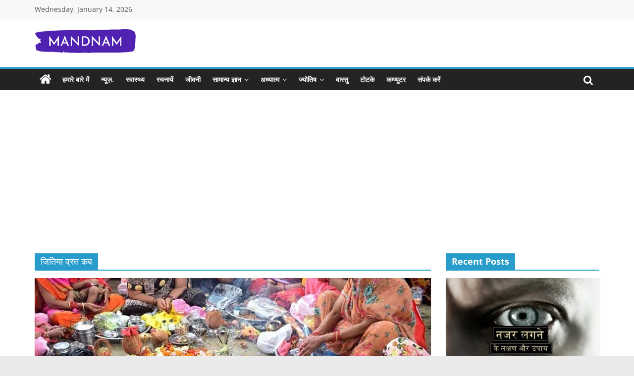

--- FILE ---
content_type: text/html; charset=UTF-8
request_url: https://www.mandnam.com/tag/%E0%A4%9C%E0%A4%BF%E0%A4%A4%E0%A4%BF%E0%A4%AF%E0%A4%BE-%E0%A4%B5%E0%A5%8D%E0%A4%B0%E0%A4%A4-%E0%A4%95%E0%A4%AC/
body_size: 14621
content:
<!DOCTYPE html>
<html lang="en-US">
<head>
			<meta charset="UTF-8" />
		<meta name="viewport" content="width=device-width, initial-scale=1">
		<link rel="profile" href="https://gmpg.org/xfn/11" />
		<meta name='robots' content='index, follow, max-image-preview:large, max-snippet:-1, max-video-preview:-1' />

	<!-- This site is optimized with the Yoast SEO plugin v23.1 - https://yoast.com/wordpress/plugins/seo/ -->
	<title>जितिया व्रत कब Archives - Mandnam.com</title>
	<link rel="canonical" href="https://www.mandnam.com/tag/जितिया-व्रत-कब/" />
	<meta property="og:locale" content="en_US" />
	<meta property="og:type" content="article" />
	<meta property="og:title" content="जितिया व्रत कब Archives - Mandnam.com" />
	<meta property="og:url" content="https://www.mandnam.com/tag/जितिया-व्रत-कब/" />
	<meta property="og:site_name" content="Mandnam.com" />
	<meta name="twitter:card" content="summary_large_image" />
	<script type="application/ld+json" class="yoast-schema-graph">{"@context":"https://schema.org","@graph":[{"@type":"CollectionPage","@id":"https://www.mandnam.com/tag/%e0%a4%9c%e0%a4%bf%e0%a4%a4%e0%a4%bf%e0%a4%af%e0%a4%be-%e0%a4%b5%e0%a5%8d%e0%a4%b0%e0%a4%a4-%e0%a4%95%e0%a4%ac/","url":"https://www.mandnam.com/tag/%e0%a4%9c%e0%a4%bf%e0%a4%a4%e0%a4%bf%e0%a4%af%e0%a4%be-%e0%a4%b5%e0%a5%8d%e0%a4%b0%e0%a4%a4-%e0%a4%95%e0%a4%ac/","name":"जितिया व्रत कब Archives - Mandnam.com","isPartOf":{"@id":"https://www.mandnam.com/#website"},"primaryImageOfPage":{"@id":"https://www.mandnam.com/tag/%e0%a4%9c%e0%a4%bf%e0%a4%a4%e0%a4%bf%e0%a4%af%e0%a4%be-%e0%a4%b5%e0%a5%8d%e0%a4%b0%e0%a4%a4-%e0%a4%95%e0%a4%ac/#primaryimage"},"image":{"@id":"https://www.mandnam.com/tag/%e0%a4%9c%e0%a4%bf%e0%a4%a4%e0%a4%bf%e0%a4%af%e0%a4%be-%e0%a4%b5%e0%a5%8d%e0%a4%b0%e0%a4%a4-%e0%a4%95%e0%a4%ac/#primaryimage"},"thumbnailUrl":"https://www.mandnam.com/wp-content/uploads/2021/09/jivitputrika-vrat.jpg","breadcrumb":{"@id":"https://www.mandnam.com/tag/%e0%a4%9c%e0%a4%bf%e0%a4%a4%e0%a4%bf%e0%a4%af%e0%a4%be-%e0%a4%b5%e0%a5%8d%e0%a4%b0%e0%a4%a4-%e0%a4%95%e0%a4%ac/#breadcrumb"},"inLanguage":"en-US"},{"@type":"ImageObject","inLanguage":"en-US","@id":"https://www.mandnam.com/tag/%e0%a4%9c%e0%a4%bf%e0%a4%a4%e0%a4%bf%e0%a4%af%e0%a4%be-%e0%a4%b5%e0%a5%8d%e0%a4%b0%e0%a4%a4-%e0%a4%95%e0%a4%ac/#primaryimage","url":"https://www.mandnam.com/wp-content/uploads/2021/09/jivitputrika-vrat.jpg","contentUrl":"https://www.mandnam.com/wp-content/uploads/2021/09/jivitputrika-vrat.jpg","width":800,"height":450},{"@type":"BreadcrumbList","@id":"https://www.mandnam.com/tag/%e0%a4%9c%e0%a4%bf%e0%a4%a4%e0%a4%bf%e0%a4%af%e0%a4%be-%e0%a4%b5%e0%a5%8d%e0%a4%b0%e0%a4%a4-%e0%a4%95%e0%a4%ac/#breadcrumb","itemListElement":[{"@type":"ListItem","position":1,"name":"Home","item":"https://www.mandnam.com/"},{"@type":"ListItem","position":2,"name":"जितिया व्रत कब"}]},{"@type":"WebSite","@id":"https://www.mandnam.com/#website","url":"https://www.mandnam.com/","name":"Mandnam.com","description":"जाने एक-एक चीज़ हिंदी में","publisher":{"@id":"https://www.mandnam.com/#organization"},"potentialAction":[{"@type":"SearchAction","target":{"@type":"EntryPoint","urlTemplate":"https://www.mandnam.com/?s={search_term_string}"},"query-input":"required name=search_term_string"}],"inLanguage":"en-US"},{"@type":"Organization","@id":"https://www.mandnam.com/#organization","name":"Mandnam.com","url":"https://www.mandnam.com/","logo":{"@type":"ImageObject","inLanguage":"en-US","@id":"https://www.mandnam.com/#/schema/logo/image/","url":"https://www.mandnam.com/wp-content/uploads/2022/11/mandnam-logo.png","contentUrl":"https://www.mandnam.com/wp-content/uploads/2022/11/mandnam-logo.png","width":205,"height":53,"caption":"Mandnam.com"},"image":{"@id":"https://www.mandnam.com/#/schema/logo/image/"}}]}</script>
	<!-- / Yoast SEO plugin. -->


<link rel="alternate" type="application/rss+xml" title="Mandnam.com &raquo; Feed" href="https://www.mandnam.com/feed/" />
<link rel="alternate" type="application/rss+xml" title="Mandnam.com &raquo; Comments Feed" href="https://www.mandnam.com/comments/feed/" />
<link rel="alternate" type="application/rss+xml" title="Mandnam.com &raquo; जितिया व्रत कब Tag Feed" href="https://www.mandnam.com/tag/%e0%a4%9c%e0%a4%bf%e0%a4%a4%e0%a4%bf%e0%a4%af%e0%a4%be-%e0%a4%b5%e0%a5%8d%e0%a4%b0%e0%a4%a4-%e0%a4%95%e0%a4%ac/feed/" />
		<!-- This site uses the Google Analytics by MonsterInsights plugin v9.0.0 - Using Analytics tracking - https://www.monsterinsights.com/ -->
		<!-- Note: MonsterInsights is not currently configured on this site. The site owner needs to authenticate with Google Analytics in the MonsterInsights settings panel. -->
					<!-- No tracking code set -->
				<!-- / Google Analytics by MonsterInsights -->
		<style id='wp-img-auto-sizes-contain-inline-css' type='text/css'>
img:is([sizes=auto i],[sizes^="auto," i]){contain-intrinsic-size:3000px 1500px}
/*# sourceURL=wp-img-auto-sizes-contain-inline-css */
</style>
<style id='wp-emoji-styles-inline-css' type='text/css'>

	img.wp-smiley, img.emoji {
		display: inline !important;
		border: none !important;
		box-shadow: none !important;
		height: 1em !important;
		width: 1em !important;
		margin: 0 0.07em !important;
		vertical-align: -0.1em !important;
		background: none !important;
		padding: 0 !important;
	}
/*# sourceURL=wp-emoji-styles-inline-css */
</style>
<style id='wp-block-library-inline-css' type='text/css'>
:root{--wp-block-synced-color:#7a00df;--wp-block-synced-color--rgb:122,0,223;--wp-bound-block-color:var(--wp-block-synced-color);--wp-editor-canvas-background:#ddd;--wp-admin-theme-color:#007cba;--wp-admin-theme-color--rgb:0,124,186;--wp-admin-theme-color-darker-10:#006ba1;--wp-admin-theme-color-darker-10--rgb:0,107,160.5;--wp-admin-theme-color-darker-20:#005a87;--wp-admin-theme-color-darker-20--rgb:0,90,135;--wp-admin-border-width-focus:2px}@media (min-resolution:192dpi){:root{--wp-admin-border-width-focus:1.5px}}.wp-element-button{cursor:pointer}:root .has-very-light-gray-background-color{background-color:#eee}:root .has-very-dark-gray-background-color{background-color:#313131}:root .has-very-light-gray-color{color:#eee}:root .has-very-dark-gray-color{color:#313131}:root .has-vivid-green-cyan-to-vivid-cyan-blue-gradient-background{background:linear-gradient(135deg,#00d084,#0693e3)}:root .has-purple-crush-gradient-background{background:linear-gradient(135deg,#34e2e4,#4721fb 50%,#ab1dfe)}:root .has-hazy-dawn-gradient-background{background:linear-gradient(135deg,#faaca8,#dad0ec)}:root .has-subdued-olive-gradient-background{background:linear-gradient(135deg,#fafae1,#67a671)}:root .has-atomic-cream-gradient-background{background:linear-gradient(135deg,#fdd79a,#004a59)}:root .has-nightshade-gradient-background{background:linear-gradient(135deg,#330968,#31cdcf)}:root .has-midnight-gradient-background{background:linear-gradient(135deg,#020381,#2874fc)}:root{--wp--preset--font-size--normal:16px;--wp--preset--font-size--huge:42px}.has-regular-font-size{font-size:1em}.has-larger-font-size{font-size:2.625em}.has-normal-font-size{font-size:var(--wp--preset--font-size--normal)}.has-huge-font-size{font-size:var(--wp--preset--font-size--huge)}.has-text-align-center{text-align:center}.has-text-align-left{text-align:left}.has-text-align-right{text-align:right}.has-fit-text{white-space:nowrap!important}#end-resizable-editor-section{display:none}.aligncenter{clear:both}.items-justified-left{justify-content:flex-start}.items-justified-center{justify-content:center}.items-justified-right{justify-content:flex-end}.items-justified-space-between{justify-content:space-between}.screen-reader-text{border:0;clip-path:inset(50%);height:1px;margin:-1px;overflow:hidden;padding:0;position:absolute;width:1px;word-wrap:normal!important}.screen-reader-text:focus{background-color:#ddd;clip-path:none;color:#444;display:block;font-size:1em;height:auto;left:5px;line-height:normal;padding:15px 23px 14px;text-decoration:none;top:5px;width:auto;z-index:100000}html :where(.has-border-color){border-style:solid}html :where([style*=border-top-color]){border-top-style:solid}html :where([style*=border-right-color]){border-right-style:solid}html :where([style*=border-bottom-color]){border-bottom-style:solid}html :where([style*=border-left-color]){border-left-style:solid}html :where([style*=border-width]){border-style:solid}html :where([style*=border-top-width]){border-top-style:solid}html :where([style*=border-right-width]){border-right-style:solid}html :where([style*=border-bottom-width]){border-bottom-style:solid}html :where([style*=border-left-width]){border-left-style:solid}html :where(img[class*=wp-image-]){height:auto;max-width:100%}:where(figure){margin:0 0 1em}html :where(.is-position-sticky){--wp-admin--admin-bar--position-offset:var(--wp-admin--admin-bar--height,0px)}@media screen and (max-width:600px){html :where(.is-position-sticky){--wp-admin--admin-bar--position-offset:0px}}

/*# sourceURL=wp-block-library-inline-css */
</style><style id='wp-block-heading-inline-css' type='text/css'>
h1:where(.wp-block-heading).has-background,h2:where(.wp-block-heading).has-background,h3:where(.wp-block-heading).has-background,h4:where(.wp-block-heading).has-background,h5:where(.wp-block-heading).has-background,h6:where(.wp-block-heading).has-background{padding:1.25em 2.375em}h1.has-text-align-left[style*=writing-mode]:where([style*=vertical-lr]),h1.has-text-align-right[style*=writing-mode]:where([style*=vertical-rl]),h2.has-text-align-left[style*=writing-mode]:where([style*=vertical-lr]),h2.has-text-align-right[style*=writing-mode]:where([style*=vertical-rl]),h3.has-text-align-left[style*=writing-mode]:where([style*=vertical-lr]),h3.has-text-align-right[style*=writing-mode]:where([style*=vertical-rl]),h4.has-text-align-left[style*=writing-mode]:where([style*=vertical-lr]),h4.has-text-align-right[style*=writing-mode]:where([style*=vertical-rl]),h5.has-text-align-left[style*=writing-mode]:where([style*=vertical-lr]),h5.has-text-align-right[style*=writing-mode]:where([style*=vertical-rl]),h6.has-text-align-left[style*=writing-mode]:where([style*=vertical-lr]),h6.has-text-align-right[style*=writing-mode]:where([style*=vertical-rl]){rotate:180deg}
/*# sourceURL=https://www.mandnam.com/wp-includes/blocks/heading/style.min.css */
</style>
<style id='wp-block-group-inline-css' type='text/css'>
.wp-block-group{box-sizing:border-box}:where(.wp-block-group.wp-block-group-is-layout-constrained){position:relative}
/*# sourceURL=https://www.mandnam.com/wp-includes/blocks/group/style.min.css */
</style>
<style id='wp-block-group-theme-inline-css' type='text/css'>
:where(.wp-block-group.has-background){padding:1.25em 2.375em}
/*# sourceURL=https://www.mandnam.com/wp-includes/blocks/group/theme.min.css */
</style>
<style id='wp-block-paragraph-inline-css' type='text/css'>
.is-small-text{font-size:.875em}.is-regular-text{font-size:1em}.is-large-text{font-size:2.25em}.is-larger-text{font-size:3em}.has-drop-cap:not(:focus):first-letter{float:left;font-size:8.4em;font-style:normal;font-weight:100;line-height:.68;margin:.05em .1em 0 0;text-transform:uppercase}body.rtl .has-drop-cap:not(:focus):first-letter{float:none;margin-left:.1em}p.has-drop-cap.has-background{overflow:hidden}:root :where(p.has-background){padding:1.25em 2.375em}:where(p.has-text-color:not(.has-link-color)) a{color:inherit}p.has-text-align-left[style*="writing-mode:vertical-lr"],p.has-text-align-right[style*="writing-mode:vertical-rl"]{rotate:180deg}
/*# sourceURL=https://www.mandnam.com/wp-includes/blocks/paragraph/style.min.css */
</style>
<style id='global-styles-inline-css' type='text/css'>
:root{--wp--preset--aspect-ratio--square: 1;--wp--preset--aspect-ratio--4-3: 4/3;--wp--preset--aspect-ratio--3-4: 3/4;--wp--preset--aspect-ratio--3-2: 3/2;--wp--preset--aspect-ratio--2-3: 2/3;--wp--preset--aspect-ratio--16-9: 16/9;--wp--preset--aspect-ratio--9-16: 9/16;--wp--preset--color--black: #000000;--wp--preset--color--cyan-bluish-gray: #abb8c3;--wp--preset--color--white: #ffffff;--wp--preset--color--pale-pink: #f78da7;--wp--preset--color--vivid-red: #cf2e2e;--wp--preset--color--luminous-vivid-orange: #ff6900;--wp--preset--color--luminous-vivid-amber: #fcb900;--wp--preset--color--light-green-cyan: #7bdcb5;--wp--preset--color--vivid-green-cyan: #00d084;--wp--preset--color--pale-cyan-blue: #8ed1fc;--wp--preset--color--vivid-cyan-blue: #0693e3;--wp--preset--color--vivid-purple: #9b51e0;--wp--preset--gradient--vivid-cyan-blue-to-vivid-purple: linear-gradient(135deg,rgb(6,147,227) 0%,rgb(155,81,224) 100%);--wp--preset--gradient--light-green-cyan-to-vivid-green-cyan: linear-gradient(135deg,rgb(122,220,180) 0%,rgb(0,208,130) 100%);--wp--preset--gradient--luminous-vivid-amber-to-luminous-vivid-orange: linear-gradient(135deg,rgb(252,185,0) 0%,rgb(255,105,0) 100%);--wp--preset--gradient--luminous-vivid-orange-to-vivid-red: linear-gradient(135deg,rgb(255,105,0) 0%,rgb(207,46,46) 100%);--wp--preset--gradient--very-light-gray-to-cyan-bluish-gray: linear-gradient(135deg,rgb(238,238,238) 0%,rgb(169,184,195) 100%);--wp--preset--gradient--cool-to-warm-spectrum: linear-gradient(135deg,rgb(74,234,220) 0%,rgb(151,120,209) 20%,rgb(207,42,186) 40%,rgb(238,44,130) 60%,rgb(251,105,98) 80%,rgb(254,248,76) 100%);--wp--preset--gradient--blush-light-purple: linear-gradient(135deg,rgb(255,206,236) 0%,rgb(152,150,240) 100%);--wp--preset--gradient--blush-bordeaux: linear-gradient(135deg,rgb(254,205,165) 0%,rgb(254,45,45) 50%,rgb(107,0,62) 100%);--wp--preset--gradient--luminous-dusk: linear-gradient(135deg,rgb(255,203,112) 0%,rgb(199,81,192) 50%,rgb(65,88,208) 100%);--wp--preset--gradient--pale-ocean: linear-gradient(135deg,rgb(255,245,203) 0%,rgb(182,227,212) 50%,rgb(51,167,181) 100%);--wp--preset--gradient--electric-grass: linear-gradient(135deg,rgb(202,248,128) 0%,rgb(113,206,126) 100%);--wp--preset--gradient--midnight: linear-gradient(135deg,rgb(2,3,129) 0%,rgb(40,116,252) 100%);--wp--preset--font-size--small: 13px;--wp--preset--font-size--medium: 20px;--wp--preset--font-size--large: 36px;--wp--preset--font-size--x-large: 42px;--wp--preset--spacing--20: 0.44rem;--wp--preset--spacing--30: 0.67rem;--wp--preset--spacing--40: 1rem;--wp--preset--spacing--50: 1.5rem;--wp--preset--spacing--60: 2.25rem;--wp--preset--spacing--70: 3.38rem;--wp--preset--spacing--80: 5.06rem;--wp--preset--shadow--natural: 6px 6px 9px rgba(0, 0, 0, 0.2);--wp--preset--shadow--deep: 12px 12px 50px rgba(0, 0, 0, 0.4);--wp--preset--shadow--sharp: 6px 6px 0px rgba(0, 0, 0, 0.2);--wp--preset--shadow--outlined: 6px 6px 0px -3px rgb(255, 255, 255), 6px 6px rgb(0, 0, 0);--wp--preset--shadow--crisp: 6px 6px 0px rgb(0, 0, 0);}:where(.is-layout-flex){gap: 0.5em;}:where(.is-layout-grid){gap: 0.5em;}body .is-layout-flex{display: flex;}.is-layout-flex{flex-wrap: wrap;align-items: center;}.is-layout-flex > :is(*, div){margin: 0;}body .is-layout-grid{display: grid;}.is-layout-grid > :is(*, div){margin: 0;}:where(.wp-block-columns.is-layout-flex){gap: 2em;}:where(.wp-block-columns.is-layout-grid){gap: 2em;}:where(.wp-block-post-template.is-layout-flex){gap: 1.25em;}:where(.wp-block-post-template.is-layout-grid){gap: 1.25em;}.has-black-color{color: var(--wp--preset--color--black) !important;}.has-cyan-bluish-gray-color{color: var(--wp--preset--color--cyan-bluish-gray) !important;}.has-white-color{color: var(--wp--preset--color--white) !important;}.has-pale-pink-color{color: var(--wp--preset--color--pale-pink) !important;}.has-vivid-red-color{color: var(--wp--preset--color--vivid-red) !important;}.has-luminous-vivid-orange-color{color: var(--wp--preset--color--luminous-vivid-orange) !important;}.has-luminous-vivid-amber-color{color: var(--wp--preset--color--luminous-vivid-amber) !important;}.has-light-green-cyan-color{color: var(--wp--preset--color--light-green-cyan) !important;}.has-vivid-green-cyan-color{color: var(--wp--preset--color--vivid-green-cyan) !important;}.has-pale-cyan-blue-color{color: var(--wp--preset--color--pale-cyan-blue) !important;}.has-vivid-cyan-blue-color{color: var(--wp--preset--color--vivid-cyan-blue) !important;}.has-vivid-purple-color{color: var(--wp--preset--color--vivid-purple) !important;}.has-black-background-color{background-color: var(--wp--preset--color--black) !important;}.has-cyan-bluish-gray-background-color{background-color: var(--wp--preset--color--cyan-bluish-gray) !important;}.has-white-background-color{background-color: var(--wp--preset--color--white) !important;}.has-pale-pink-background-color{background-color: var(--wp--preset--color--pale-pink) !important;}.has-vivid-red-background-color{background-color: var(--wp--preset--color--vivid-red) !important;}.has-luminous-vivid-orange-background-color{background-color: var(--wp--preset--color--luminous-vivid-orange) !important;}.has-luminous-vivid-amber-background-color{background-color: var(--wp--preset--color--luminous-vivid-amber) !important;}.has-light-green-cyan-background-color{background-color: var(--wp--preset--color--light-green-cyan) !important;}.has-vivid-green-cyan-background-color{background-color: var(--wp--preset--color--vivid-green-cyan) !important;}.has-pale-cyan-blue-background-color{background-color: var(--wp--preset--color--pale-cyan-blue) !important;}.has-vivid-cyan-blue-background-color{background-color: var(--wp--preset--color--vivid-cyan-blue) !important;}.has-vivid-purple-background-color{background-color: var(--wp--preset--color--vivid-purple) !important;}.has-black-border-color{border-color: var(--wp--preset--color--black) !important;}.has-cyan-bluish-gray-border-color{border-color: var(--wp--preset--color--cyan-bluish-gray) !important;}.has-white-border-color{border-color: var(--wp--preset--color--white) !important;}.has-pale-pink-border-color{border-color: var(--wp--preset--color--pale-pink) !important;}.has-vivid-red-border-color{border-color: var(--wp--preset--color--vivid-red) !important;}.has-luminous-vivid-orange-border-color{border-color: var(--wp--preset--color--luminous-vivid-orange) !important;}.has-luminous-vivid-amber-border-color{border-color: var(--wp--preset--color--luminous-vivid-amber) !important;}.has-light-green-cyan-border-color{border-color: var(--wp--preset--color--light-green-cyan) !important;}.has-vivid-green-cyan-border-color{border-color: var(--wp--preset--color--vivid-green-cyan) !important;}.has-pale-cyan-blue-border-color{border-color: var(--wp--preset--color--pale-cyan-blue) !important;}.has-vivid-cyan-blue-border-color{border-color: var(--wp--preset--color--vivid-cyan-blue) !important;}.has-vivid-purple-border-color{border-color: var(--wp--preset--color--vivid-purple) !important;}.has-vivid-cyan-blue-to-vivid-purple-gradient-background{background: var(--wp--preset--gradient--vivid-cyan-blue-to-vivid-purple) !important;}.has-light-green-cyan-to-vivid-green-cyan-gradient-background{background: var(--wp--preset--gradient--light-green-cyan-to-vivid-green-cyan) !important;}.has-luminous-vivid-amber-to-luminous-vivid-orange-gradient-background{background: var(--wp--preset--gradient--luminous-vivid-amber-to-luminous-vivid-orange) !important;}.has-luminous-vivid-orange-to-vivid-red-gradient-background{background: var(--wp--preset--gradient--luminous-vivid-orange-to-vivid-red) !important;}.has-very-light-gray-to-cyan-bluish-gray-gradient-background{background: var(--wp--preset--gradient--very-light-gray-to-cyan-bluish-gray) !important;}.has-cool-to-warm-spectrum-gradient-background{background: var(--wp--preset--gradient--cool-to-warm-spectrum) !important;}.has-blush-light-purple-gradient-background{background: var(--wp--preset--gradient--blush-light-purple) !important;}.has-blush-bordeaux-gradient-background{background: var(--wp--preset--gradient--blush-bordeaux) !important;}.has-luminous-dusk-gradient-background{background: var(--wp--preset--gradient--luminous-dusk) !important;}.has-pale-ocean-gradient-background{background: var(--wp--preset--gradient--pale-ocean) !important;}.has-electric-grass-gradient-background{background: var(--wp--preset--gradient--electric-grass) !important;}.has-midnight-gradient-background{background: var(--wp--preset--gradient--midnight) !important;}.has-small-font-size{font-size: var(--wp--preset--font-size--small) !important;}.has-medium-font-size{font-size: var(--wp--preset--font-size--medium) !important;}.has-large-font-size{font-size: var(--wp--preset--font-size--large) !important;}.has-x-large-font-size{font-size: var(--wp--preset--font-size--x-large) !important;}
/*# sourceURL=global-styles-inline-css */
</style>

<style id='classic-theme-styles-inline-css' type='text/css'>
/*! This file is auto-generated */
.wp-block-button__link{color:#fff;background-color:#32373c;border-radius:9999px;box-shadow:none;text-decoration:none;padding:calc(.667em + 2px) calc(1.333em + 2px);font-size:1.125em}.wp-block-file__button{background:#32373c;color:#fff;text-decoration:none}
/*# sourceURL=/wp-includes/css/classic-themes.min.css */
</style>
<link rel='stylesheet' id='colormag_style-css' href='https://www.mandnam.com/wp-content/themes/colormag/style.css?ver=2.1.4' type='text/css' media='all' />
<link rel='stylesheet' id='colormag-fontawesome-css' href='https://www.mandnam.com/wp-content/themes/colormag/fontawesome/css/font-awesome.min.css?ver=2.1.4' type='text/css' media='all' />
<script type="text/javascript" src="https://www.mandnam.com/wp-includes/js/jquery/jquery.min.js?ver=3.7.1" id="jquery-core-js"></script>
<script type="text/javascript" src="https://www.mandnam.com/wp-includes/js/jquery/jquery-migrate.min.js?ver=3.4.1" id="jquery-migrate-js"></script>
<link rel="https://api.w.org/" href="https://www.mandnam.com/wp-json/" /><link rel="alternate" title="JSON" type="application/json" href="https://www.mandnam.com/wp-json/wp/v2/tags/505" /><link rel="EditURI" type="application/rsd+xml" title="RSD" href="https://www.mandnam.com/xmlrpc.php?rsd" />
<meta name="generator" content="WordPress 6.9" />
<link rel="icon" href="https://www.mandnam.com/wp-content/uploads/2022/11/cropped-icon-32x32.png" sizes="32x32" />
<link rel="icon" href="https://www.mandnam.com/wp-content/uploads/2022/11/cropped-icon-192x192.png" sizes="192x192" />
<link rel="apple-touch-icon" href="https://www.mandnam.com/wp-content/uploads/2022/11/cropped-icon-180x180.png" />
<meta name="msapplication-TileImage" content="https://www.mandnam.com/wp-content/uploads/2022/11/cropped-icon-270x270.png" />
		<style type="text/css" id="wp-custom-css">
			.home #content .post .article-content .below-entry-meta .tag-links {
    display: none;
}
element.style {
}
h2 {
    font-size: 24px;
    line-height: 1.2;
	font-weight: bold;
}
#content .post .article-content .entry-title {
    padding: 5px 0 0;
    font-size: 20px;
	  font-weight: bold;
	line-height: 1.5;
}
h3 {
    font-size: 22px;
    line-height: 1.2;
	font-weight: bold;
}
h4 {
    font-size: 20px;
    line-height: 1.2;
	font-weight: bold;
}
@media only screen and (max-device-width: 480px) {
p
{
font-size:18px;
}
    }
p
{
font-size:18px;
}		</style>
			

<!-- Google tag (gtag.js) -->
<script async src="https://www.googletagmanager.com/gtag/js?id=G-60EMBJ6HSS"></script>
<script>
  window.dataLayer = window.dataLayer || [];
  function gtag(){dataLayer.push(arguments);}
  gtag('js', new Date());

  gtag('config', 'G-60EMBJ6HSS');
</script>
	
<!-- Google Adsense -->
	
<script async src="https://pagead2.googlesyndication.com/pagead/js/adsbygoogle.js?client=ca-pub-8077769416789283"
     crossorigin="anonymous"></script>	
	
	
</head>

<body data-rsssl=1 class="archive tag tag-505 wp-custom-logo wp-embed-responsive wp-theme-colormag right-sidebar wide">

		<div id="page" class="hfeed site">
				<a class="skip-link screen-reader-text" href="#main">Skip to content</a>
				<header id="masthead" class="site-header clearfix ">
				<div id="header-text-nav-container" class="clearfix">
		
			<div class="news-bar">
				<div class="inner-wrap">
					<div class="tg-news-bar__one">
						
		<div class="date-in-header">
			Wednesday, January 14, 2026		</div>

							</div>

					<div class="tg-news-bar__two">
											</div>
				</div>
			</div>

			
		<div class="inner-wrap">
			<div id="header-text-nav-wrap" class="clearfix">

				<div id="header-left-section">
											<div id="header-logo-image">
							<a href="https://www.mandnam.com/" class="custom-logo-link" rel="home"><img width="205" height="53" src="https://www.mandnam.com/wp-content/uploads/2022/11/mandnam-logo.png" class="custom-logo" alt="Mandnam.com" decoding="async" /></a>						</div><!-- #header-logo-image -->
						
					<div id="header-text" class="screen-reader-text">
													<h3 id="site-title">
								<a href="https://www.mandnam.com/" title="Mandnam.com" rel="home">Mandnam.com</a>
							</h3>
						
													<p id="site-description">
								जाने एक-एक चीज़ हिंदी में							</p><!-- #site-description -->
											</div><!-- #header-text -->
				</div><!-- #header-left-section -->

				<div id="header-right-section">
									</div><!-- #header-right-section -->

			</div><!-- #header-text-nav-wrap -->
		</div><!-- .inner-wrap -->

		
		<nav id="site-navigation" class="main-navigation clearfix" role="navigation">
			<div class="inner-wrap clearfix">
				
					<div class="home-icon">
						<a href="https://www.mandnam.com/"
						   title="Mandnam.com"
						>
							<i class="fa fa-home"></i>
						</a>
					</div>
				
									<div class="search-random-icons-container">
													<div class="top-search-wrap">
								<i class="fa fa-search search-top"></i>
								<div class="search-form-top">
									
<form action="https://www.mandnam.com/" class="search-form searchform clearfix" method="get" role="search">

	<div class="search-wrap">
		<input type="search"
		       class="s field"
		       name="s"
		       value=""
		       placeholder="Search"
		/>

		<button class="search-icon" type="submit"></button>
	</div>

</form><!-- .searchform -->
								</div>
							</div>
											</div>
				
				<p class="menu-toggle"></p>
				<div class="menu-primary-container"><ul id="menu-main-menu" class="menu"><li id="menu-item-7323" class="menu-item menu-item-type-post_type menu-item-object-page menu-item-7323"><a href="https://www.mandnam.com/about-us/">हमारे बारे में</a></li>
<li id="menu-item-7307" class="menu-item menu-item-type-taxonomy menu-item-object-category menu-item-7307"><a href="https://www.mandnam.com/category/news/">न्यूज़.</a></li>
<li id="menu-item-7310" class="menu-item menu-item-type-taxonomy menu-item-object-category menu-item-7310"><a href="https://www.mandnam.com/category/health/">स्वास्थ्य</a></li>
<li id="menu-item-7314" class="menu-item menu-item-type-taxonomy menu-item-object-category menu-item-7314"><a href="https://www.mandnam.com/category/rachnaye/">रचनायें</a></li>
<li id="menu-item-7359" class="menu-item menu-item-type-taxonomy menu-item-object-category menu-item-7359"><a href="https://www.mandnam.com/category/jivan-parichay/">जीवनी</a></li>
<li id="menu-item-7306" class="menu-item menu-item-type-taxonomy menu-item-object-category menu-item-has-children menu-item-7306"><a href="https://www.mandnam.com/category/general-knowledge/">सामान्य ज्ञान</a>
<ul class="sub-menu">
	<li id="menu-item-12817" class="menu-item menu-item-type-taxonomy menu-item-object-category menu-item-12817"><a href="https://www.mandnam.com/category/general-knowledge/full-form/">फुल फॉर्म</a></li>
</ul>
</li>
<li id="menu-item-7354" class="menu-item menu-item-type-taxonomy menu-item-object-category menu-item-has-children menu-item-7354"><a href="https://www.mandnam.com/category/spirituality/">अध्यात्म</a>
<ul class="sub-menu">
	<li id="menu-item-12829" class="menu-item menu-item-type-taxonomy menu-item-object-category menu-item-12829"><a href="https://www.mandnam.com/category/spirituality/vrat-tyohar/">व्रत त्योहार</a></li>
	<li id="menu-item-12828" class="menu-item menu-item-type-taxonomy menu-item-object-category menu-item-12828"><a href="https://www.mandnam.com/category/spirituality/pitru-paksha/">पितृ पक्ष</a></li>
</ul>
</li>
<li id="menu-item-7358" class="menu-item menu-item-type-taxonomy menu-item-object-category menu-item-has-children menu-item-7358"><a href="https://www.mandnam.com/category/jyotish/">ज्योतिष</a>
<ul class="sub-menu">
	<li id="menu-item-10136" class="menu-item menu-item-type-taxonomy menu-item-object-category menu-item-10136"><a href="https://www.mandnam.com/category/jyotish/mantra-shakti/">मंत्र शक्ति</a></li>
	<li id="menu-item-9995" class="menu-item menu-item-type-taxonomy menu-item-object-category menu-item-9995"><a href="https://www.mandnam.com/category/jyotish/ratna/">रत्न</a></li>
</ul>
</li>
<li id="menu-item-9841" class="menu-item menu-item-type-taxonomy menu-item-object-category menu-item-9841"><a href="https://www.mandnam.com/category/vastu/">वास्तु</a></li>
<li id="menu-item-9840" class="menu-item menu-item-type-taxonomy menu-item-object-category menu-item-9840"><a href="https://www.mandnam.com/category/totke/">टोटके</a></li>
<li id="menu-item-7355" class="menu-item menu-item-type-taxonomy menu-item-object-category menu-item-7355"><a href="https://www.mandnam.com/category/computer/">कम्प्यूटर</a></li>
<li id="menu-item-7366" class="menu-item menu-item-type-post_type menu-item-object-page menu-item-7366"><a href="https://www.mandnam.com/contacts/">संपर्क करें</a></li>
</ul></div>
			</div>
		</nav>

				</div><!-- #header-text-nav-container -->
				</header><!-- #masthead -->
				<div id="main" class="clearfix">
				<div class="inner-wrap clearfix">
		
	<div id="primary">
		<div id="content" class="clearfix">

			
		<header class="page-header">
			
				<h1 class="page-title">
					<span>
						जितिया व्रत कब					</span>
				</h1>
						</header><!-- .page-header -->

		
				<div class="article-container">

					
<article id="post-5888" class="post-5888 post type-post status-publish format-standard has-post-thumbnail hentry category-vrat-tyohar tag-jivitputrika-vrat-2025 tag-505 tag-508 tag-509 tag-----4 tag-511 tag-512 tag-513">
	
				<div class="featured-image">
				<a href="https://www.mandnam.com/jivitputrika-vrat/" title="जीवित्पुत्रिका व्रत, जानिए जितिया का महत्व और जिउतिया व्रत की कथा">
					<img width="800" height="445" src="https://www.mandnam.com/wp-content/uploads/2021/09/jivitputrika-vrat-800x445.jpg" class="attachment-colormag-featured-image size-colormag-featured-image wp-post-image" alt="" decoding="async" fetchpriority="high" />				</a>
			</div>
			
	<div class="article-content clearfix">

		<div class="above-entry-meta"><span class="cat-links"><a href="https://www.mandnam.com/category/spirituality/vrat-tyohar/"  rel="category tag">व्रत त्योहार</a>&nbsp;</span></div>
		<header class="entry-header">
			<h2 class="entry-title">
				<a href="https://www.mandnam.com/jivitputrika-vrat/" title="जीवित्पुत्रिका व्रत, जानिए जितिया का महत्व और जिउतिया व्रत की कथा">जीवित्पुत्रिका व्रत, जानिए जितिया का महत्व और जिउतिया व्रत की कथा</a>
			</h2>
		</header>

		<div class="below-entry-meta">
			<span class="posted-on"><a href="https://www.mandnam.com/jivitputrika-vrat/" title="5:25 am" rel="bookmark"><i class="fa fa-calendar-o"></i> <time class="entry-date published" datetime="2023-03-25T05:25:26+05:30">March 25, 2023</time><time class="updated" datetime="2025-07-15T13:49:26+05:30">July 15, 2025</time></a></span>
			<span class="byline">
				<span class="author vcard">
					<i class="fa fa-user"></i>
					<a class="url fn n"
					   href="https://www.mandnam.com/author/adminmk/"
					   title="राजेंद्र शास्त्री"
					>
						राजेंद्र शास्त्री					</a>
				</span>
			</span>

			<span class="tag-links"><i class="fa fa-tags"></i><a href="https://www.mandnam.com/tag/jivitputrika-vrat-2025/" rel="tag">jivitputrika vrat 2025</a>, <a href="https://www.mandnam.com/tag/%e0%a4%9c%e0%a4%bf%e0%a4%a4%e0%a4%bf%e0%a4%af%e0%a4%be-%e0%a4%b5%e0%a5%8d%e0%a4%b0%e0%a4%a4-%e0%a4%95%e0%a4%ac/" rel="tag">जितिया व्रत कब</a>, <a href="https://www.mandnam.com/tag/%e0%a4%9c%e0%a5%80%e0%a4%b5%e0%a4%bf%e0%a4%a4%e0%a5%8d%e0%a4%aa%e0%a5%81%e0%a4%a4%e0%a5%8d%e0%a4%b0%e0%a4%bf%e0%a4%95%e0%a4%be-%e0%a4%b5%e0%a5%8d%e0%a4%b0%e0%a4%a4-%e0%a4%95%e0%a4%a5%e0%a4%be/" rel="tag">जीवित्पुत्रिका व्रत कथा</a>, <a href="https://www.mandnam.com/tag/%e0%a4%9c%e0%a5%80%e0%a4%b5%e0%a4%bf%e0%a4%a4%e0%a5%8d%e0%a4%aa%e0%a5%81%e0%a4%a4%e0%a5%8d%e0%a4%b0%e0%a4%bf%e0%a4%95%e0%a4%be-%e0%a4%b5%e0%a5%8d%e0%a4%b0%e0%a4%a4-%e0%a4%95%e0%a4%ac-%e0%a4%b9/" rel="tag">जीवित्पुत्रिका व्रत कब है</a>, <a href="https://www.mandnam.com/tag/%e0%a4%9c%e0%a5%80%e0%a4%b5%e0%a4%bf%e0%a4%a4%e0%a5%8d%e0%a4%aa%e0%a5%81%e0%a4%a4%e0%a5%8d%e0%a4%b0%e0%a4%bf%e0%a4%95%e0%a4%be-%e0%a4%b5%e0%a5%8d%e0%a4%b0%e0%a4%a4-%e0%a4%95%e0%a4%ac-%e0%a4%b9-4/" rel="tag">जीवित्पुत्रिका व्रत कब है 2025</a>, <a href="https://www.mandnam.com/tag/%e0%a4%9c%e0%a5%80%e0%a4%b5%e0%a4%bf%e0%a4%a4%e0%a5%8d%e0%a4%aa%e0%a5%81%e0%a4%a4%e0%a5%8d%e0%a4%b0%e0%a4%bf%e0%a4%95%e0%a4%be-%e0%a4%b5%e0%a5%8d%e0%a4%b0%e0%a4%a4-%e0%a4%95%e0%a4%be-%e0%a4%b6/" rel="tag">जीवित्पुत्रिका व्रत का शुभ मुहूर्त</a>, <a href="https://www.mandnam.com/tag/%e0%a4%9c%e0%a5%80%e0%a4%b5%e0%a4%bf%e0%a4%a4%e0%a5%8d%e0%a4%aa%e0%a5%81%e0%a4%a4%e0%a5%8d%e0%a4%b0%e0%a4%bf%e0%a4%95%e0%a4%be-%e0%a4%b5%e0%a5%8d%e0%a4%b0%e0%a4%a4-%e0%a4%95%e0%a5%80-%e0%a4%95/" rel="tag">जीवित्पुत्रिका व्रत की कथा</a>, <a href="https://www.mandnam.com/tag/%e0%a4%9c%e0%a5%80%e0%a4%b5%e0%a4%bf%e0%a4%a4%e0%a5%8d%e0%a4%aa%e0%a5%81%e0%a4%a4%e0%a5%8d%e0%a4%b0%e0%a4%bf%e0%a4%95%e0%a4%be-%e0%a4%b5%e0%a5%8d%e0%a4%b0%e0%a4%a4-%e0%a4%95%e0%a5%8d%e0%a4%af%e0%a4%be/" rel="tag">जीवित्पुत्रिका व्रत क्या है</a></span></div>
		<div class="entry-content clearfix">
			<p>जीवित्पुत्रिका व्रत (Jivitputrika Vrat): व्रत कथा और महत्वपूर्ण बातें &#8211; आज के दिन माताएं अपने बच्चों की लंबी उम्र के</p>
			<a class="more-link" title="जीवित्पुत्रिका व्रत, जानिए जितिया का महत्व और जिउतिया व्रत की कथा" href="https://www.mandnam.com/jivitputrika-vrat/">
				<span>Read more</span>
			</a>
		</div>

	</div>

	</article>

				</div>

				
		</div><!-- #content -->
	</div><!-- #primary -->


<div id="secondary">
	
	<aside id="block-4" class="widget widget_block clearfix">
<div class="wp-block-group"><div class="wp-block-group__inner-container is-layout-flow wp-block-group-is-layout-flow"><div class="widget widget_featured_posts widget_featured_posts_vertical widget_featured_meta">
		<h3 class="widget-title" ><span >Recent Posts</span></h3><div class="first-post">
			<div class="single-article clearfix">
				<figure><a href="https://www.mandnam.com/nazar-lagne-ke-lakshan-aur-upay/" title="नजर लगने के लक्षण और उपाय, तो ऐसे दूर करें बुरी नजर का असर"><img loading="lazy" decoding="async" width="390" height="205" src="https://www.mandnam.com/wp-content/uploads/2022/07/nazar-lagne-ke-lakshan-aur-upay-390x205.jpg" class="attachment-colormag-featured-post-medium size-colormag-featured-post-medium wp-post-image" alt="नजर लगने के लक्षण और उपाय, तो ऐसे दूर करें बुरी नजर का असर" title="नजर लगने के लक्षण और उपाय, तो ऐसे दूर करें बुरी नजर का असर" /></a></figure>
				<div class="article-content">
					<div class="above-entry-meta"><span class="cat-links"><a href="https://www.mandnam.com/category/totke/"  rel="category tag">टोटके</a>&nbsp;</span></div>		<h3 class="entry-title">
			<a href="https://www.mandnam.com/nazar-lagne-ke-lakshan-aur-upay/" title="नजर लगने के लक्षण और उपाय, तो ऐसे दूर करें बुरी नजर का असर">
				नजर लगने के लक्षण और उपाय, तो ऐसे दूर करें बुरी नजर का असर			</a>
		</h3>
		<div class="below-entry-meta"><span class="posted-on"><a href="https://www.mandnam.com/nazar-lagne-ke-lakshan-aur-upay/" title="10:30 am" rel="bookmark"><i class="fa fa-calendar-o"></i> <time class="entry-date published" datetime="2023-12-07T10:30:26+05:30">December 7, 2023</time><time class="updated" datetime="2025-01-03T17:19:37+05:30">January 3, 2025</time></a></span>
		<span class="byline">
			<span class="author vcard">
				<i class="fa fa-user"></i>
				<a class="url fn n"
				   href="https://www.mandnam.com/author/adminmk/"
				   title="राजेंद्र शास्त्री"
				>
					राजेंद्र शास्त्री				</a>
			</span>
		</span>

		
		</div>
											<div class="entry-content">
							<p>नजर लगने के लक्षण और उपाय (Nazar Lagne Ke Lakshan aur Upay): तंत्र शास्त्र में कई प्रकार के टोने-टोटकों के</p>
						</div>
									</div>

			</div>
			</div><div class="following-post">
			<div class="single-article clearfix">
				<figure><a href="https://www.mandnam.com/gramin-shabar-mantra/" title="ग्रामीण शाबर मंत्र, तो हनुमान जी को लड्डू और पान चढ़ाएं"><img loading="lazy" decoding="async" width="130" height="90" src="https://www.mandnam.com/wp-content/uploads/2022/05/ग्रामीण-शाबर-मंत्र-130x90.jpg" class="attachment-colormag-featured-post-small size-colormag-featured-post-small wp-post-image" alt="ग्रामीण शाबर मंत्र" title="ग्रामीण शाबर मंत्र, तो हनुमान जी को लड्डू और पान चढ़ाएं" srcset="https://www.mandnam.com/wp-content/uploads/2022/05/ग्रामीण-शाबर-मंत्र-130x90.jpg 130w, https://www.mandnam.com/wp-content/uploads/2022/05/ग्रामीण-शाबर-मंत्र-392x272.jpg 392w" sizes="auto, (max-width: 130px) 100vw, 130px" /></a></figure>
				<div class="article-content">
					<div class="above-entry-meta"><span class="cat-links"><a href="https://www.mandnam.com/category/totke/"  rel="category tag">टोटके</a>&nbsp;</span></div>		<h3 class="entry-title">
			<a href="https://www.mandnam.com/gramin-shabar-mantra/" title="ग्रामीण शाबर मंत्र, तो हनुमान जी को लड्डू और पान चढ़ाएं">
				ग्रामीण शाबर मंत्र, तो हनुमान जी को लड्डू और पान चढ़ाएं			</a>
		</h3>
		<div class="below-entry-meta"><span class="posted-on"><a href="https://www.mandnam.com/gramin-shabar-mantra/" title="3:18 pm" rel="bookmark"><i class="fa fa-calendar-o"></i> <time class="entry-date published" datetime="2023-05-24T15:18:11+05:30">May 24, 2023</time><time class="updated" datetime="2025-01-03T17:19:37+05:30">January 3, 2025</time></a></span>
		<span class="byline">
			<span class="author vcard">
				<i class="fa fa-user"></i>
				<a class="url fn n"
				   href="https://www.mandnam.com/author/adminmk/"
				   title="राजेंद्र शास्त्री"
				>
					राजेंद्र शास्त्री				</a>
			</span>
		</span>

		
		</div>
									</div>

			</div>
			
			<div class="single-article clearfix">
				<figure><a href="https://www.mandnam.com/achuk-tantrik-totke/" title="अचूक तांत्रिक टोटके, पीपल में सूत लपेटने से भी मिलती है सफलता"><img loading="lazy" decoding="async" width="130" height="90" src="https://www.mandnam.com/wp-content/uploads/2022/05/Achuk-tantrik-totke-130x90.jpg" class="attachment-colormag-featured-post-small size-colormag-featured-post-small wp-post-image" alt="अचूक तांत्रिक टोटके" title="अचूक तांत्रिक टोटके, पीपल में सूत लपेटने से भी मिलती है सफलता" srcset="https://www.mandnam.com/wp-content/uploads/2022/05/Achuk-tantrik-totke-130x90.jpg 130w, https://www.mandnam.com/wp-content/uploads/2022/05/Achuk-tantrik-totke-392x272.jpg 392w" sizes="auto, (max-width: 130px) 100vw, 130px" /></a></figure>
				<div class="article-content">
					<div class="above-entry-meta"><span class="cat-links"><a href="https://www.mandnam.com/category/totke/"  rel="category tag">टोटके</a>&nbsp;</span></div>		<h3 class="entry-title">
			<a href="https://www.mandnam.com/achuk-tantrik-totke/" title="अचूक तांत्रिक टोटके, पीपल में सूत लपेटने से भी मिलती है सफलता">
				अचूक तांत्रिक टोटके, पीपल में सूत लपेटने से भी मिलती है सफलता			</a>
		</h3>
		<div class="below-entry-meta"><span class="posted-on"><a href="https://www.mandnam.com/achuk-tantrik-totke/" title="3:15 pm" rel="bookmark"><i class="fa fa-calendar-o"></i> <time class="entry-date published" datetime="2023-05-24T15:15:34+05:30">May 24, 2023</time><time class="updated" datetime="2025-01-03T17:19:37+05:30">January 3, 2025</time></a></span>
		<span class="byline">
			<span class="author vcard">
				<i class="fa fa-user"></i>
				<a class="url fn n"
				   href="https://www.mandnam.com/author/adminmk/"
				   title="राजेंद्र शास्त्री"
				>
					राजेंद्र शास्त्री				</a>
			</span>
		</span>

		
		</div>
									</div>

			</div>
			
			<div class="single-article clearfix">
				<figure><a href="https://www.mandnam.com/ghar-mein-ladai-jhagda-rokne-ke-upay/" title="घर में लड़ाई झगड़ा रोकने का उपाय, गणेश मंत्र सफल दांपत्य का सूत्र"><img loading="lazy" decoding="async" width="130" height="90" src="https://www.mandnam.com/wp-content/uploads/2022/07/घर-में-लड़ाई-झगड़ा-रोकने-का-उपाय-130x90.jpg" class="attachment-colormag-featured-post-small size-colormag-featured-post-small wp-post-image" alt="घर में लड़ाई झगड़ा रोकने का उपाय" title="घर में लड़ाई झगड़ा रोकने का उपाय, गणेश मंत्र सफल दांपत्य का सूत्र" srcset="https://www.mandnam.com/wp-content/uploads/2022/07/घर-में-लड़ाई-झगड़ा-रोकने-का-उपाय-130x90.jpg 130w, https://www.mandnam.com/wp-content/uploads/2022/07/घर-में-लड़ाई-झगड़ा-रोकने-का-उपाय-392x272.jpg 392w" sizes="auto, (max-width: 130px) 100vw, 130px" /></a></figure>
				<div class="article-content">
					<div class="above-entry-meta"><span class="cat-links"><a href="https://www.mandnam.com/category/totke/"  rel="category tag">टोटके</a>&nbsp;</span></div>		<h3 class="entry-title">
			<a href="https://www.mandnam.com/ghar-mein-ladai-jhagda-rokne-ke-upay/" title="घर में लड़ाई झगड़ा रोकने का उपाय, गणेश मंत्र सफल दांपत्य का सूत्र">
				घर में लड़ाई झगड़ा रोकने का उपाय, गणेश मंत्र सफल दांपत्य का सूत्र			</a>
		</h3>
		<div class="below-entry-meta"><span class="posted-on"><a href="https://www.mandnam.com/ghar-mein-ladai-jhagda-rokne-ke-upay/" title="3:13 pm" rel="bookmark"><i class="fa fa-calendar-o"></i> <time class="entry-date published" datetime="2023-05-24T15:13:11+05:30">May 24, 2023</time><time class="updated" datetime="2025-01-03T17:19:37+05:30">January 3, 2025</time></a></span>
		<span class="byline">
			<span class="author vcard">
				<i class="fa fa-user"></i>
				<a class="url fn n"
				   href="https://www.mandnam.com/author/adminmk/"
				   title="राजेंद्र शास्त्री"
				>
					राजेंद्र शास्त्री				</a>
			</span>
		</span>

		
		</div>
									</div>

			</div>
			
			<div class="single-article clearfix">
				<figure><a href="https://www.mandnam.com/santan-prapti-ke-liye-upay-2/" title="संतान प्राप्ति के लिए उपाय, मनचाही संतान के लिए पूजें नाग देवता को "><img loading="lazy" decoding="async" width="130" height="90" src="https://www.mandnam.com/wp-content/uploads/2022/06/संतान-प्राप्ति-के-लिए-उपाय-130x90.jpg" class="attachment-colormag-featured-post-small size-colormag-featured-post-small wp-post-image" alt="संतान प्राप्ति के लिए उपाय" title="संतान प्राप्ति के लिए उपाय, मनचाही संतान के लिए पूजें नाग देवता को " srcset="https://www.mandnam.com/wp-content/uploads/2022/06/संतान-प्राप्ति-के-लिए-उपाय-130x90.jpg 130w, https://www.mandnam.com/wp-content/uploads/2022/06/संतान-प्राप्ति-के-लिए-उपाय-392x272.jpg 392w" sizes="auto, (max-width: 130px) 100vw, 130px" /></a></figure>
				<div class="article-content">
					<div class="above-entry-meta"><span class="cat-links"><a href="https://www.mandnam.com/category/totke/"  rel="category tag">टोटके</a>&nbsp;</span></div>		<h3 class="entry-title">
			<a href="https://www.mandnam.com/santan-prapti-ke-liye-upay-2/" title="संतान प्राप्ति के लिए उपाय, मनचाही संतान के लिए पूजें नाग देवता को ">
				संतान प्राप्ति के लिए उपाय, मनचाही संतान के लिए पूजें नाग देवता को 			</a>
		</h3>
		<div class="below-entry-meta"><span class="posted-on"><a href="https://www.mandnam.com/santan-prapti-ke-liye-upay-2/" title="3:11 pm" rel="bookmark"><i class="fa fa-calendar-o"></i> <time class="entry-date published" datetime="2023-05-24T15:11:51+05:30">May 24, 2023</time><time class="updated" datetime="2025-01-03T17:19:37+05:30">January 3, 2025</time></a></span>
		<span class="byline">
			<span class="author vcard">
				<i class="fa fa-user"></i>
				<a class="url fn n"
				   href="https://www.mandnam.com/author/adminmk/"
				   title="राजेंद्र शास्त्री"
				>
					राजेंद्र शास्त्री				</a>
			</span>
		</span>

		
		</div>
									</div>

			</div>
			</div></div></div></div>
</aside><aside id="block-7" class="widget widget_block clearfix"><aside id="text-3" class="widget widget_text clearfix">
<h3 class="widget-title"><span>Categories</span></h3>
<div class="textwidget">
<figure class="wp-block-table alignwide">
<table>
<tbody>
<tr>
<td><a href="https://www.mandnam.com/category/spirituality/">अध्यात्म</a></td>
<td><a href="https://www.mandnam.com/category/computer/">कम्प्यूटर</a></td>
</tr>
<tr>
<td><a href="https://www.mandnam.com/category/jyotish/">ज्योतिष</a></td>
<td><a href="https://www.mandnam.com/category/news/">न्यूज़</a></td>
</tr>
<tr>
<td><a href="https://www.mandnam.com/category/blogs/">ब्लॉग</a></td>
<td><a href="https://www.mandnam.com/category/rachnaye/">रचनायें</a></td>
</tr>
<tr>
<td><a href="https://mandnam.com/category/general-knowledge/">सामान्य ज्ञान</a></td>
<td><a href="https://www.mandnam.com/category/vastu/">वास्तु</a></td>
</tr>
<tr>
<td><a href="https://www.mandnam.com/category/jivan-parichay/">जीवनी</a></td>
<td><a href="https://www.mandnam.com/category/health/">स्वास्थ्य</a></td>
</tr>
</tbody>
</table>
</figure>
</div>
</aside></aside>
	</div>
		</div><!-- .inner-wrap -->
				</div><!-- #main -->
				<footer id="colophon" class="clearfix ">
		
<div class="footer-widgets-wrapper">
	<div class="inner-wrap">
		<div class="footer-widgets-area clearfix">
			<div class="tg-footer-main-widget">
				<div class="tg-first-footer-widget">
									</div>
			</div>

			<div class="tg-footer-other-widgets">
				<div class="tg-second-footer-widget">
					<aside id="text-2" class="widget widget_text clearfix"><h3 class="widget-title"><span>Quick Links</span></h3>			<div class="textwidget"><ul>
<li><a href="https://www.mandnam.com/">होम</a></li>
<li><a href="https://www.mandnam.com/about-us/">हमारे बारे में</a></li>
<li><a href="https://www.mandnam.com/contacts/">संपर्क करें</a></li>
</ul></div>
		</aside>				</div>
				<div class="tg-third-footer-widget">
					<aside id="text-3" class="widget widget_text clearfix"><h3 class="widget-title"><span>Information</span></h3>			<div class="textwidget"><ul>
<li><a href="https://www.mandnam.com/privacy-policy/">प्राइवेसी पॉलिसी</a></li>
<li><a href="https://www.mandnam.com/disclaimer/">डिस्क्लेमर</a></li>
<li><a href="https://www.mandnam.com/terms-and-conditions/">टर्म्स एंड कंडीशन</a></li>
</ul></div>
		</aside>				</div>
				<div class="tg-fourth-footer-widget">
									</div>
			</div>
		</div>
	</div>
</div>
		<div class="footer-socket-wrapper clearfix">
			<div class="inner-wrap">
				<div class="footer-socket-area">
		
		<div class="footer-socket-right-section">
					</div>

				<div class="footer-socket-left-section">
			<div class="copyright">Copyright &copy; 2026 <a href="https://www.mandnam.com/" title="Mandnam.com" ><span>Mandnam.com</span></a>. All rights reserved.<br>     </div>		</div>
				</div><!-- .footer-socket-area -->
					</div><!-- .inner-wrap -->
		</div><!-- .footer-socket-wrapper -->
				</footer><!-- #colophon -->
				<a href="#masthead" id="scroll-up"><i class="fa fa-chevron-up"></i></a>
				</div><!-- #page -->
		<script type="speculationrules">
{"prefetch":[{"source":"document","where":{"and":[{"href_matches":"/*"},{"not":{"href_matches":["/wp-*.php","/wp-admin/*","/wp-content/uploads/*","/wp-content/*","/wp-content/plugins/*","/wp-content/themes/colormag/*","/*\\?(.+)"]}},{"not":{"selector_matches":"a[rel~=\"nofollow\"]"}},{"not":{"selector_matches":".no-prefetch, .no-prefetch a"}}]},"eagerness":"conservative"}]}
</script>
<script type="text/javascript" src="https://www.mandnam.com/wp-content/themes/colormag/js/jquery.bxslider.min.js?ver=2.1.4" id="colormag-bxslider-js"></script>
<script type="text/javascript" src="https://www.mandnam.com/wp-content/themes/colormag/js/navigation.min.js?ver=2.1.4" id="colormag-navigation-js"></script>
<script type="text/javascript" src="https://www.mandnam.com/wp-content/themes/colormag/js/fitvids/jquery.fitvids.min.js?ver=2.1.4" id="colormag-fitvids-js"></script>
<script type="text/javascript" src="https://www.mandnam.com/wp-content/themes/colormag/js/skip-link-focus-fix.min.js?ver=2.1.4" id="colormag-skip-link-focus-fix-js"></script>
<script type="text/javascript" src="https://www.mandnam.com/wp-content/themes/colormag/js/colormag-custom.min.js?ver=2.1.4" id="colormag-custom-js"></script>
<script id="wp-emoji-settings" type="application/json">
{"baseUrl":"https://s.w.org/images/core/emoji/17.0.2/72x72/","ext":".png","svgUrl":"https://s.w.org/images/core/emoji/17.0.2/svg/","svgExt":".svg","source":{"concatemoji":"https://www.mandnam.com/wp-includes/js/wp-emoji-release.min.js?ver=6.9"}}
</script>
<script type="module">
/* <![CDATA[ */
/*! This file is auto-generated */
const a=JSON.parse(document.getElementById("wp-emoji-settings").textContent),o=(window._wpemojiSettings=a,"wpEmojiSettingsSupports"),s=["flag","emoji"];function i(e){try{var t={supportTests:e,timestamp:(new Date).valueOf()};sessionStorage.setItem(o,JSON.stringify(t))}catch(e){}}function c(e,t,n){e.clearRect(0,0,e.canvas.width,e.canvas.height),e.fillText(t,0,0);t=new Uint32Array(e.getImageData(0,0,e.canvas.width,e.canvas.height).data);e.clearRect(0,0,e.canvas.width,e.canvas.height),e.fillText(n,0,0);const a=new Uint32Array(e.getImageData(0,0,e.canvas.width,e.canvas.height).data);return t.every((e,t)=>e===a[t])}function p(e,t){e.clearRect(0,0,e.canvas.width,e.canvas.height),e.fillText(t,0,0);var n=e.getImageData(16,16,1,1);for(let e=0;e<n.data.length;e++)if(0!==n.data[e])return!1;return!0}function u(e,t,n,a){switch(t){case"flag":return n(e,"\ud83c\udff3\ufe0f\u200d\u26a7\ufe0f","\ud83c\udff3\ufe0f\u200b\u26a7\ufe0f")?!1:!n(e,"\ud83c\udde8\ud83c\uddf6","\ud83c\udde8\u200b\ud83c\uddf6")&&!n(e,"\ud83c\udff4\udb40\udc67\udb40\udc62\udb40\udc65\udb40\udc6e\udb40\udc67\udb40\udc7f","\ud83c\udff4\u200b\udb40\udc67\u200b\udb40\udc62\u200b\udb40\udc65\u200b\udb40\udc6e\u200b\udb40\udc67\u200b\udb40\udc7f");case"emoji":return!a(e,"\ud83e\u1fac8")}return!1}function f(e,t,n,a){let r;const o=(r="undefined"!=typeof WorkerGlobalScope&&self instanceof WorkerGlobalScope?new OffscreenCanvas(300,150):document.createElement("canvas")).getContext("2d",{willReadFrequently:!0}),s=(o.textBaseline="top",o.font="600 32px Arial",{});return e.forEach(e=>{s[e]=t(o,e,n,a)}),s}function r(e){var t=document.createElement("script");t.src=e,t.defer=!0,document.head.appendChild(t)}a.supports={everything:!0,everythingExceptFlag:!0},new Promise(t=>{let n=function(){try{var e=JSON.parse(sessionStorage.getItem(o));if("object"==typeof e&&"number"==typeof e.timestamp&&(new Date).valueOf()<e.timestamp+604800&&"object"==typeof e.supportTests)return e.supportTests}catch(e){}return null}();if(!n){if("undefined"!=typeof Worker&&"undefined"!=typeof OffscreenCanvas&&"undefined"!=typeof URL&&URL.createObjectURL&&"undefined"!=typeof Blob)try{var e="postMessage("+f.toString()+"("+[JSON.stringify(s),u.toString(),c.toString(),p.toString()].join(",")+"));",a=new Blob([e],{type:"text/javascript"});const r=new Worker(URL.createObjectURL(a),{name:"wpTestEmojiSupports"});return void(r.onmessage=e=>{i(n=e.data),r.terminate(),t(n)})}catch(e){}i(n=f(s,u,c,p))}t(n)}).then(e=>{for(const n in e)a.supports[n]=e[n],a.supports.everything=a.supports.everything&&a.supports[n],"flag"!==n&&(a.supports.everythingExceptFlag=a.supports.everythingExceptFlag&&a.supports[n]);var t;a.supports.everythingExceptFlag=a.supports.everythingExceptFlag&&!a.supports.flag,a.supports.everything||((t=a.source||{}).concatemoji?r(t.concatemoji):t.wpemoji&&t.twemoji&&(r(t.twemoji),r(t.wpemoji)))});
//# sourceURL=https://www.mandnam.com/wp-includes/js/wp-emoji-loader.min.js
/* ]]> */
</script>

</body>
</html>


--- FILE ---
content_type: text/html; charset=utf-8
request_url: https://www.google.com/recaptcha/api2/aframe
body_size: 266
content:
<!DOCTYPE HTML><html><head><meta http-equiv="content-type" content="text/html; charset=UTF-8"></head><body><script nonce="YG7afs2wQNe9979QjhmpqQ">/** Anti-fraud and anti-abuse applications only. See google.com/recaptcha */ try{var clients={'sodar':'https://pagead2.googlesyndication.com/pagead/sodar?'};window.addEventListener("message",function(a){try{if(a.source===window.parent){var b=JSON.parse(a.data);var c=clients[b['id']];if(c){var d=document.createElement('img');d.src=c+b['params']+'&rc='+(localStorage.getItem("rc::a")?sessionStorage.getItem("rc::b"):"");window.document.body.appendChild(d);sessionStorage.setItem("rc::e",parseInt(sessionStorage.getItem("rc::e")||0)+1);localStorage.setItem("rc::h",'1768387775431');}}}catch(b){}});window.parent.postMessage("_grecaptcha_ready", "*");}catch(b){}</script></body></html>